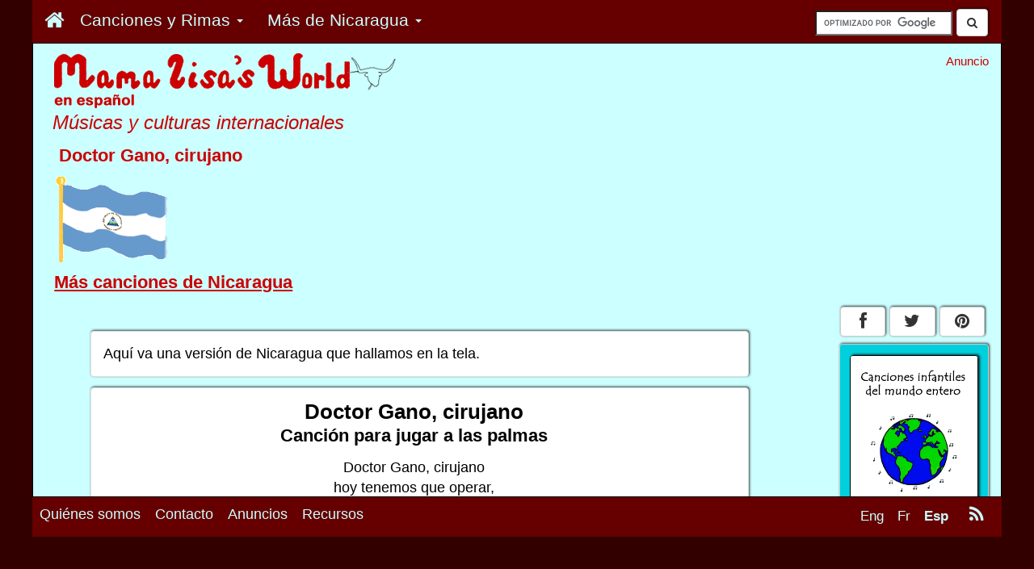

--- FILE ---
content_type: text/html; charset=UTF-8
request_url: https://www.mamalisa.com/?t=ss&p=6655
body_size: 9494
content:




<!DOCTYPE html>
<html>
  <head>
	<!-- Google Tag Manager -->
	 
	<script>(function(w,d,s,l,i){w[l]=w[l]||[];w[l].push({'gtm.start':
	new Date().getTime(),event:'gtm.js'});var f=d.getElementsByTagName(s)[0],
	j=d.createElement(s),dl=l!='dataLayer'?'&l='+l:'';j.async=true;j.src=
	'https://www.googletagmanager.com/gtm.js?id='+i+dl;f.parentNode.insertBefore(j,f);
	})(window,document,'script','dataLayer','GTM-59RX4WD');</script>

	<!-- End Google Tag Manager -->


	    <title>Doctor Gano, cirujano - Canciones infantiles nicarag&uuml;enses - Nicaragua - Mam&aacute; Lisa's World en espa&ntilde;ol: Canciones infantiles del mundo entero</title>
   
   <!-- ****** faviconit.com favicons ****** -->
	<link rel="shortcut icon" href="https://www.mamalisa.com//images/icons/favicon.ico">
	<link rel="icon" sizes="16x16 32x32 64x64" href="https://www.mamalisa.com//images/icons/favicon.ico">
	<link rel="icon" type="image/png" sizes="196x196" href="https://www.mamalisa.com//images/icons/favicon-192.png">
	<link rel="icon" type="image/png" sizes="160x160" href="https://www.mamalisa.com//images/icons/favicon-160.png">
	<link rel="icon" type="image/png" sizes="96x96" href="https://www.mamalisa.com//images/icons/favicon-96.png">
	<link rel="icon" type="image/png" sizes="64x64" href="https://www.mamalisa.com//images/icons/favicon-64.png">
	<link rel="icon" type="image/png" sizes="32x32" href="https://www.mamalisa.com//images/icons/favicon-32.png">
	<link rel="icon" type="image/png" sizes="16x16" href="https://www.mamalisa.com//images/icons/favicon-16.png">
	<link rel="apple-touch-icon" href="https://www.mamalisa.com//images/icons/favicon-57.png">
	<link rel="apple-touch-icon" sizes="114x114" href="https://www.mamalisa.com//images/icons/favicon-114.png">
	<link rel="apple-touch-icon" sizes="72x72" href="https://www.mamalisa.com//images/icons/favicon-72.png">
	<link rel="apple-touch-icon" sizes="144x144" href="https://www.mamalisa.com//images/icons/favicon-144.png">
	<link rel="apple-touch-icon" sizes="60x60" href="https://www.mamalisa.com//images/icons/favicon-60.png">
	<link rel="apple-touch-icon" sizes="120x120" href="https://www.mamalisa.com//images/icons/favicon-120.png">
	<link rel="apple-touch-icon" sizes="76x76" href="https://www.mamalisa.com//images/icons/favicon-76.png">
	<link rel="apple-touch-icon" sizes="152x152" href="https://www.mamalisa.com//images/icons/favicon-152.png">
	<link rel="apple-touch-icon" sizes="180x180" href="https://www.mamalisa.com//images/icons/favicon-180.png">
	<meta name="msapplication-TileColor" content="#FFFFFF">
	<meta name="msapplication-TileImage" content="https://www.mamalisa.com//images/icons/favicon-144.png">
	<meta name="msapplication-config" content="https://www.mamalisa.com//images/icons/browserconfig.xml">
	<!-- ****** faviconit.com favicons ****** -->
   
       <meta http-equiv="Content-Type" content="text/html; charset=iso-8859-1">
    <meta charset="iso-8859-1">
    
    <meta http-equiv="X-UA-Compatible" content="IE=edge">
    <meta name="viewport" content="width=device-width, initial-scale=1.0">
    
	  
	<!-- Identify Language of Page--->
	<meta name="marketCode" content="sp">	  
	  
	  
	  
	  
    <!-- Bootstrap -->
    
<meta property="og:title" content="Doctor Gano, cirujano - Nicaragua"/>
<meta property="og:url" content="https://www.mamalisa.com:443/?t=ss&p=6655"/>
<meta property="og:site_name" content="Mam&aacute; Lisa's World en espa&ntilde;ol. Cultura infantil e internacional."/>
<meta property="og:description" content="Doctor Gano, cirujano - Canciones infantiles nicarag&uuml;enses - Nicaragua - Mam&aacute; Lisa's World en espa&ntilde;ol: Canciones infantiles del mundo entero"/>
<meta property="og:type" content="article"/>
<meta property="fb:admins" content="1352942244,717006044"/>
<meta property="fb:app_id" content="210462655636964"/>
<meta property="og:image" content="https://www.mamalisa.com/images/v3/1200x630-image-for-Facebook_sp.gif"/>

<META name="KEYWORDS" content ="Canciones infantiles, Rimas, Doctor Gano, cirujano, Canci&oacute;n para jugar a las palmas, Nicaragua">
<META Name="SUBJECT" Content="Canciones infantiles">
<META  name="DESCRIPTION" content="Rimas y canciones infantiles del mundo entero presentadas en ambos idiomas original y espa&ntilde;ol. Muchos incluyen clips musicales y partitura.">
<link rel="alternate" type="application/rss+xml" title="RSS 2.0" href="https://www.mamalisa.com/blog/?feed=rss2" />
<link rel="alternate" type="text/xml" title="RSS .92" href="https://www.mamalisa.com/blog/?feed=rss" />
<link rel="alternate" type="application/atom+xml" title="Atom 0.3" href="https://www.mamalisa.com/blog/?feed=atom" />  
	 
	 <link href="https://www.mamalisa.com/mlsitesV3/templates/bootstrap7/css/bootstrap.min.css" rel="stylesheet" type="text/css" />
<link href="https://www.mamalisa.com/mlsitesV3/templates/bootstrap7/css/mlMain.css" rel="stylesheet" type="text/css" />
<link href="https://www.mamalisa.com/mlsitesV3/templates/bootstrap7/css/mlArticles.css" rel="stylesheet" type="text/css" />
<link href="https://www.mamalisa.com/mlsitesV3/templates/bootstrap7/css/font-awesome.css" rel="stylesheet" type="text/css" />
<link href="https://www.mamalisa.com/mlsitesV3/templates/bootstrap7/css/jcarousel.responsive.css" rel="stylesheet" type="text/css" />
     
   <script type="text/javascript" src="https://www.mamalisa.com/mlsitesV3/scripts/swfobject/swfobject.js" language="JavaScript"></script>
   




	  

<script async src="https://cdn.fuseplatform.net/publift/tags/2/3553/fuse.js"></script>				
	  

<script>
  (function(i,s,o,g,r,a,m){i['GoogleAnalyticsObject']=r;i[r]=i[r]||function(){
  (i[r].q=i[r].q||[]).push(arguments)},i[r].l=1*new Date();a=s.createElement(o),
  m=s.getElementsByTagName(o)[0];a.async=1;a.src=g;m.parentNode.insertBefore(a,m)
  })(window,document,'script','//www.google-analytics.com/analytics.js','ga');

  ga('create', 'UA-952494-12', 'auto');
  ga('require', 'displayfeatures');
  ga('send', 'pageview');

</script>



		
<!-- Facebook Pixel Code -->
<script>
!function(f,b,e,v,n,t,s){if(f.fbq)return;n=f.fbq=function(){n.callMethod?
n.callMethod.apply(n,arguments):n.queue.push(arguments)};if(!f._fbq)f._fbq=n;
n.push=n;n.loaded=!0;n.version='2.0';n.queue=[];t=b.createElement(e);t.async=!0;
t.src=v;s=b.getElementsByTagName(e)[0];s.parentNode.insertBefore(t,s)}(window,
document,'script','https://connect.facebook.net/en_US/fbevents.js');
fbq('init', '1806634792924282');
fbq('track', 'PageView');
fbq('track', 'ViewContent', { 
    content_type: 'spanish',
    content_name: 'default',
});
</script>
<noscript><img height="1" width="1" style="display:none"
src="https://www.facebook.com/tr?id=1806634792924282&ev=PageView&noscript=1"
/></noscript>
<!-- DO NOT MODIFY -->
<!-- End Facebook Pixel Code -->




 





<script type="text/javascript" src="https://www.mamalisa.com/mlsitesV3/templates/bootstrap3/js/jquery.js" language="JavaScript" ></script>

        
<script type="text/javascript" src="https://www.mamalisa.com/mlsitesV3/templates/bootstrap3/js/bootstrap.min.js" language="JavaScript" ></script>

<script type="text/javascript" src="https://www.mamalisa.com/mlsitesV3/templates/bootstrap3/js/classie.js" language="JavaScript" ></script>

<script type="text/javascript" src="https://www.mamalisa.com/mlsitesV3/scripts/jcarousel/jquery.jcarousel.min.js" language="JavaScript"></script><script type="text/javascript" src="https://www.mamalisa.com/mlsitesV3/scripts/jcarousel/jcarousel.responsive.js" language="JavaScript"></script>

<script type="text/javascript" src="https://www.mamalisa.com/mlsitesV3/scripts/jcanvas/jcanvas.min.js" language="JavaScript" ></script>




<script type="text/javascript">
	  var onloadCallbackRecaptcha = function() {
		//alert("grecaptcha is ready!");
		grecaptcha.render("reCaptcha", {
			"sitekey" : "6LfrY-YdAAAAAHPNCwCYxcZVasBnSB-hUUR4LEqy"
		});
	  };
</script>
    
  </head>
  <body>
	<!-- Google Tag Manager (noscript) -->
	<!--
	  
	  <noscript><iframe src="https://www.googletagmanager.com/ns.html?id=GTM-59RX4WD"
	height="0" width="0" style="display:none;visibility:hidden"></iframe></noscript>
	-->
	  
	  <!-- End Google Tag Manager (noscript) -->  
	
  
<!--Code for Subscribe with Google -->	

<!--
<script async type="application/javascript"
        src="https://news.google.com/swg/js/v1/swg-basic.js"></script>
<script>
  (self.SWG_BASIC = self.SWG_BASIC || []).push( basicSubscriptions => {
    basicSubscriptions.init({
      type: "NewsArticle",
      isAccessibleForFree: true,
      isPartOfType: ["Product"],
      isPartOfProductId: "CAow2Lr3Cg:openaccess",
      autoPromptType: "contribution_large",
      clientOptions: { theme: "light", lang: "en" },
    });
  });
</script>
-->
<!--End Code for Subscribe with Google -->	
<script>
  window.fbAsyncInit = function() {
    FB.init({
      appId      : '210462655636964',
      xfbml      : true,
      version    : 'v2.4'
    });
  };

  (function(d, s, id){
     var js, fjs = d.getElementsByTagName(s)[0];
     if (d.getElementById(id)) {return;}
     js = d.createElement(s); js.id = id;
     js.src = "//connect.facebook.net/es_LA/sdk.js";
     fjs.parentNode.insertBefore(js, fjs);
   }(document, 'script', 'facebook-jssdk'));
</script>



<div id="fb-root"></div>
<script>(function(d, s, id) {
  var js, fjs = d.getElementsByTagName(s)[0];
  if (d.getElementById(id)) return;
  js = d.createElement(s); js.id = id;
  js.src = "//connect.facebook.net/es_LA/sdk.js#xfbml=1&version=v2.4&appId=210462655636964";
  fjs.parentNode.insertBefore(js, fjs);
}(document, 'script', 'facebook-jssdk'));</script>
<script type="text/javascript" src="//assets.pinterest.com/js/pinit.js"></script>
	
	<script>!function(d,s,id){var js,fjs=d.getElementsByTagName(s)[0],p=/^http:/.test(d.location)?'http':'https';if(!d.getElementById(id)){js=d.createElement(s);js.id=id;js.src=p+'://platform.twitter.com/widgets.js';fjs.parentNode.insertBefore(js,fjs);}}(document, 'script', 'twitter-wjs');</script>
	
	
<div class="container container-full " >

    <div class = "row" >
    	<div  class="navbar navbar-inverse navbar-fixed-top navbar-custom " role="navigation" id="topNavBar">  
            
            <div class="navbar-header pull-right hidden-xs visible-xs visible-md visible-lg" style="padding-right:.5em;">
                                <div style="padding-right:.5em;padding-top:.75em;">
	<form action="https://www.mamalisa.com/search_sp.html" id="cse-search-box">
	  <div>
		<input type="hidden" name="cx" value="partner-pub-0067450897101405:9560336048" />
		<input type="hidden" name="cof" value="FORID:10" />
		<input type="hidden" name="ie" value="UTF-8" />
		<input type="text" name="q" size="15" style="margin-top:-25em;"/>
		<button class="btn btn-default" style="margin-top:-.25em;"><span><i class="fa fa-search"></i></span></button>
	  </div>
	</form>
	
	<script type="text/javascript" src="https://www.google.es/coop/cse/brand?form=cse-search-box&amp;lang=es"></script>
	
	
	
	</div>				
				            </div>
            
           
            
            		   		
                			<div class="navbar-header" >
				<button type="button" class="navbar-toggle pull-left" data-toggle="collapse" data-target="#mlMenu">
                  <span class="icon-bar"></span>
                  <span class="icon-bar"></span>
                  <span class="icon-bar"></span>
				</button>
                <div class="visible-xs hidden-sm hidden-md hidden-lg">
        		<a class="navbar-brand" href="#"><a class="navbar-brand" href="https://www.mamalisa.com/?t=hubsh"><img src="https://www.mamalisa.com/images/v3/mainTitleBlueTransparent_240x28.png" class="img-responsive" alt = "M&uacute;sicas y culturas internacionales" title = "M&uacute;sicas y culturas internacionales"></a></a>
                </div>
			</div>	
                 

        
        <div class="collapse navbar-collapse" id="mlMenu">
       
        
        <ul class="nav navbar-nav mlMenuSmall" >
        
         <li class="mlMenuSmall"><a href ="https://www.mamalisa.com/?t=hubsh "  class="mlMenuSmall" ><span class="mlMenuSmall">
		<div id="homeButton" >
		<span class="hidden-xs visible-sm visible-md visible-lg"><i class="fa fa-home" style="font-size:1.25em" ></i></span>
		<span class="visible-xs hidden-sm hidden-md hidden-lg">Inicio</span>
		</div>
		</span></a></li>         <li class="dropdown">
                <a href="#" class="dropdown-toggle" data-toggle="dropdown"> 
                                <span class="mlMenuSmall">
                
				Canciones y Rimas                 <span class="caret"></span></a>
                </span>
                
                
                <ul class="dropdown-menu" role="menu">
        		<li class="mlMenuSmall"><a href ="https://www.mamalisa.com/?t=sh "  class="mlMenuSmall" ><span class="mlMenuSmall">Elegir  por continente</span></a></li><li class="mlMenuSmall"><a href ="https://www.mamalisa.com/?t=s_atoz "  class="mlMenuSmall" ><span class="mlMenuSmall">Elegir  por pa&iacute;s</span></a></li><li class="mlMenuSmall"><a href ="https://www.mamalisa.com/?t=sl "  class="mlMenuSmall" ><span class="mlMenuSmall">Elegir  por idioma</span></a></li><li class="mlMenuSmall"><a href ="https://www.mamalisa.com/?t=s_typeHub "  class="mlMenuSmall" ><span class="mlMenuSmall">Elegir  por tipo de canci&oacute;n</span></a></li><li class="mlMenuSmall"><a href ="https://www.mamalisa.com/?t=hsh "  class="mlMenuSmall" ><span class="mlMenuSmall">Rimas inglesas<br>&nbsp;&nbsp;con traducciones espa&ntilde;olas</span></a></li><li class="mlMenuSmall"><a href ="https://www.mamalisa.com/?song_type=Canciones+de+fiestas&t=s_typeHub "  class="mlMenuSmall" ><span class="mlMenuSmall">Canciones de fiestas</span></a></li><li class="mlMenuSmall"><a href ="https://www.mamalisa.com/?song_type=Canci%26oacute%3Bn+de+cuna&t=s_type&id=408 "  class="mlMenuSmall" ><span class="mlMenuSmall">Canciones de cuna del mundo entero</span></a></li><li class="mlMenuSmall"><a href ="https://www.mamalisa.com/?t=s_familyHub "  class="mlMenuSmall" ><span class="mlMenuSmall">Variantes de canciones</span></a></li>				</ul>
			</li>
        
        
                
        
        
        
       
        		<li class="dropdown visible-xs hidden-sm hidden-md hidden-lg  ">
            <a href="#" class="dropdown-toggle" data-toggle="dropdown"> 
			<span class="mlMenuSmall">
			Ver en            <span class="caret"></span></a>
            </span>
            
            <ul class="dropdown-menu" role="menu">
		<li><a href="https://www.mamalisa.com/?t=es&p=6655&c=49"><span class="mlMenuSmall">Ingl&eacute;s</span></a></li><li><a href="https://www.mamalisa.com/?t=fs&p=6655&c=49"><span class="mlMenuSmall">Franc&eacute;s</span></a></li><li><a href="#"><span class="mlMenuSmall mlActive">Espa&ntilde;ol</span></a></li>			</ul>
			</li>
                            <li class="dropdown">
                <a href="#" class="dropdown-toggle" data-toggle="dropdown"> 
                                <span class="mlMenuSmall">
				M&aacute;s<span class="moreFromTextToHide"> de Nicaragua</span>                <span class="caret"></span></a>
                </span>
                
                <ul class="dropdown-menu" role="menu">
            <li class="mlMenuSmall"><a href ="?t=sc&c=49 "  class="mlMenuSmall" ><span class="mlMenuSmall">M&aacute;s canciones de Nicaragua</span></a></li><li class="mlMenuSmall"><a href ="?t=sl&lang=Spanish "  class="mlMenuSmall" ><span class="mlMenuSmall">M&aacute;s canciones en espa&ntilde;ol</span></a></li><li class="mlMenuSmall"><a href ="https://www.mamalisa.com/blog/?cat=732 "  class="mlMenuSmall" ><span class="mlMenuSmall">Art&iacute;culos del blog en ingl&eacute;s: Nicaragua</span></a></li><li class="mlMenuSmall"><a href ="?t=s_cont&c=4 "  class="mlMenuSmall" ><span class="mlMenuSmall">Pa&iacute;s y culturas de <br> Am&eacute;rica Central y Suram&eacute;rica</span></a></li><li class="mlMenuSmall"><a href ="https://www.mamalisa.com/?song_type=Canci%26oacute%3Bn+para+jugar+a+las+palmas&t=s_type&id=508 "  class="mlMenuSmall" ><span class="mlMenuSmall">M&aacute;s - Canciones para jugar a las palmas</span></a></li>			</ul>
			</li>
                    </ul>
        </div>
 
		    	</div>
    </div>
    
        <div class="visible-xs hidden-sm hidden-md hidden-lg">
	         			 <div style="text-align:center;padding:0px;margin:0px;padding-top:.25em;font-size:.85em;">
         Anuncio         </div>
         <div style="padding-top:.25em;margin-left:10px;">
                 <div class="adHolderBottomSmall  m2AdAdjust" >
            
                               
      	</div>
		</div>
                    
         <div class="pageIdentifierSmall">
                     </div> 
         
        
                  
    </div>
   
 	<div class=" hidden-xs visible-sm visible-md visible-lg">
	 <div class = "row" >
            <div class="col-sm-6 col-md-7 col-lg-8">
                <div class="logoImageLarge">
                <a href = "https://www.mamalisa.com/?t=hubsh">
                	<img src="https://www.mamalisa.com/images/mark3/mainTitleBlueBGSpanish.gif" class="img-responsive" alt="Mam&aacute; Lisa's World en espa&ntilde;ol" title="Mam&aacute; Lisa's World en espa&ntilde;ol">
                </a>
                </div>
            <h2 class="siteMotto"> M&uacute;sicas y culturas internacionales</h2>            
            <div class="pageIdentifierLarge">
            <h1 class="pageIdentifierLargeSongNameText" style="padding-left:.25em;font-size:1.25em;">Doctor Gano, cirujano</h1><div class="pageIdentifierFlag"><img src = "https://www.mamalisa.com/images/flags/nicaflag.gif"></div><h2 class="pageIdentifierLargeSongsFromText" style="font-size:1.25em;padding-top:.5em;"><a href="?t=sc&c=49">M&aacute;s canciones de Nicaragua</a></h2>               
                                
            </div>
           </div>
           <div class="col-sm-6 col-md-5 col-lg-4">
           	
           		 <div style="text-align:right;padding:0px;margin:0px;padding-top:1em;font-size:.85em;">
         Anuncio         </div>
            
         <div style="width:336px;text-align:right;padding:0px;;padding-top:0em;float:right">
						</div>	
         
          </div>
     </div> 
     
     
     
	</div>
    
    <!-- <div id="jqueryTest"><p>Jquery Text</p></div>  -->
	
	
    <div class = "row" >
    	<div class="col-xs-12 col-sm-9 col-md-9 col-lg-10">
        
        	            <div id="main">
			            
                        
                        
            


  



<h2 class="visible-xs hidden-sm hidden-md hidden-lg hubHeader"  style="text-align:centered;">Doctor Gano, cirujano</h2><div class="visible-xs hidden-sm hidden-md hidden-lg">
		<div class="col nohovor" style="padding-top: .5em;">
		
		<a href = "?t=sc&c=49">
		<div class="btn-group-2" ><button type="button" class="btn btn-default btn-block blogCardButton" style="text-align:left;"><div><h2 class="smallInternalButton" >Nicaragua</h2></div>
		</button>
 		</div>
		</a>
		
		</div>
		</div> 

<div class="songContent">

	


	<div class="panel panel-default">
 	<div class="panel-body ">
      	<p>Aqu&iacute; va una versi&oacute;n de Nicaragua que hallamos en la tela.</p>	</div>
	</div>


<!--Song Block-->
      <div class="row hidden-sm hidden-md hidden-lg" >
   <div style="padding:0;margin:0;margin-left:.75em;margin-right:1em;">
    <!-- Method 1  for smaller screens-->
       	<div class="panel panel-default">
 	<div class="panel-body ">
      	<p><div class="col-sm-6 text-center "> <!--Original Language --><h1 class="songTitle" id="song_name_original_language_sm">Doctor Gano, cirujano</h1><h2 class="songType" id="song_type_original_language_sm">Canci&oacute;n para jugar a las palmas</h2><p class = "lyrics" id="lyrics_original_language_sm">Doctor Gano, cirujano <br />hoy tenemos que operar, <br />en la sala de emergencias<br /> a una chica de su edad. <br />Ella tiene 21 a&ntilde;os <br />y se llama Soledad. <br />Ella usa minifalda <br />y usted usa pantal&oacute;n. <br />Doctor Gano cirujano, <br />no se vaya a enamorar, <br />esa chica tiene novio <br />y lo puede ahorcar, <br />pero recuerde <br />que es un viejo cirujano <br />con tijeras en la mano <br />y cuchillos en los pies. <br />Pies...pies. Muah, muah.</p></div><!--End Original Language --></p>	</div>
	</div>
    </div>
   </div> <!--End for smaller screens-->
  
    <!-- Method 2 for larger screens-->
    <div class = "hidden-xs visible-sm visible-md visible-lg">
  
    	<div class="panel panel-default">
 	<div class="panel-body ">
      	<p>

    <div class="row"> <!-- Titles --><div class="col-sm-12" ><h1 class="songTitle" id="song_name_original_language_lg">Doctor Gano, cirujano
    </h1>
    </div>
	</div><!-- end Titles --><div class="row"><div class="col-sm-12 text-center " ><h2 class="songType" id="song_type_original_language_lg">Canci&oacute;n para jugar a las palmas</h2>
	</div></div><div class="row"> <!-- Lyrics --><div class="col-sm-12 text-center " ><p class="lyrics" id="lyrics_original_language_lg">Doctor Gano, cirujano <br />hoy tenemos que operar, <br />en la sala de emergencias<br /> a una chica de su edad. <br />Ella tiene 21 a&ntilde;os <br />y se llama Soledad. <br />Ella usa minifalda <br />y usted usa pantal&oacute;n. <br />Doctor Gano cirujano, <br />no se vaya a enamorar, <br />esa chica tiene novio <br />y lo puede ahorcar, <br />pero recuerde <br />que es un viejo cirujano <br />con tijeras en la mano <br />y cuchillos en los pies. <br />Pies...pies. Muah, muah.</p></div></div><!-- End Lyrics --></p>	</div>
	</div>
</div><!-- end for larger screens-->




<div class="visible-xs visible-sm hidden-md hidden-lg searchHolderMobile searchHolderMobile_songPage">
	<form action="https://www.mamalisa.com/search_sp.html" id="cse-search-box">
	  <div>
		<input type="hidden" name="cx" value="partner-pub-0067450897101405:9560336048" />
		<input type="hidden" name="cof" value="FORID:10" />
		<input type="hidden" name="ie" value="UTF-8" />
		<input type="text" name="q" size="15" style="margin-top:-25em;"/>
		<button class="btn btn-default" style="margin-top:-.25em;"><span><i class="fa fa-search"></i></span></button>
	  </div>
	</form>
	
	<script type="text/javascript" src="https://www.google.es/coop/cse/brand?form=cse-search-box&amp;lang=es"></script>
	
	
	
	</div>



<div class = "row" ><div class="contributeButton visible-xs visible-sm visible-md visible-lg " style="padding-left:1em;";><div class="homeCardButtonHolderCentered  nohovor">
		<a href = "?t=s_family&c=301">
		<div class="btn-group-2" ><button type="button" class="btn btn-default btn-block blogCardButton" style="text-align:left;min-height:8em;"><div style="position:relative;float:left;font-size:1.25em;padding-left:0;padding-top:0;margin-bottom:.35em;vertical-align:top;"><img style="float: left; margin-top:.4em;margin-left:0em; margin-right:.75em;border: 1px solid #000000;" src="https://www.mamalisa.com/images/non_ml_images/surgeon2.jpg" width="100" /></div><div><h2 class="homePageButtonTitle"><strong>Otras versiones y canciones relativas</strong></h2><p style="font-size:1.25em;">Vengan a ver nuestras variantes de <i>Doctor Ganon, cirujano</i></p></div>
		</button>
 		</div>
		</a>
		
		</div>
		</div></div>

<div class="likeButtons_floatingSong"><div>
<div class="fb-like" data-href="https://www.mamalisa.com:443/?t=ss&p=6655" data-width="450" data-layout="button_count" data-action="like" data-show-faces="false" data-share="true"></div>
</div><div style="margin-top:0em;"><div style=" float:left;
							margin-top:-.05em;
    						margin-right:.2em;
   							"><a href="
https://pinterest.com/pin/create/button/
?url=https%3A%2F%2Fwww.mamalisa.com%3A443%2F%3Ft%3Dss%26p%3D6655&media=https://www.mamalisa.com/images/v3/1200x630-image-for-Facebook_sp.gif&description=Doctor Gano, cirujano - Canciones infantiles nicaragüenses - Nicaragua - Mamá Lisa's World en español: Canciones infantiles del mundo entero
" class="pin-it-button" 
count-layout="horizontal">
<img border="0" src="//assets.pinterest.com/images/PinExt.png" title="Pin It" />
</a></div><div style="margin-top:.5em;">
	<a href="https://twitter.com/share" class="twitter-share-button" data-text="Doctor Gano, cirujano - Nicaragua" data-hashtags="MamaLisa">Tweet</a>
	</div></div></div>
		<div class="visible-xs hidden-sm hidden-md hidden-lg" >
        <div style="text-align:center;padding:0px;margin:0px;padding-top:1em;font-size:.85em;">
        Anuncio        </div>
		        <div class="adHolderBottomSmall  m2AdAdjust" >
                	
                <p></p>
        </div>
				</div>
        





	<div class="panel panel-default">
 	<div class="panel-body ">
        	<h2>Notas</h2>
      	<p>Aqu&iacute; est&aacute; una versi&oacute;n m&aacute;s corta:<br /><br />Doctor Gano cirujano<br />hoy le toca operar<br />en la sala 24<br />a una chica de su edad.<br />Doctor Gano cirujano <br />no se vaya a enamorar<br />que esa chica tiene novio<br />y lo puede ahorcar.</p>	</div>
	</div>



<!-- House Book Ads - Desktop 
<div class=" hidden-xs visible-sm visible-md visible-lg">
</div>

-->

<div style="text-align:center;margin-top:1em;">
		
		<div style="text-align:center;margin-top:1em;">
		<!-- Sustack signup form -->
		<iframe src="https://mamalisasworld.substack.com/embed" width="280" height="320" style="border:1px solid #EEE; background:white;" frameborder="0" scrolling="no"></iframe>
		</div>
		
		</div>
<!--
<div class=" visible-xs hidden-sm hidden-md hidden-lg" style="text-align:center;">
</div>
-->

<div>
</div>



























</div>


<!-- End song Page -->








            
			            
          
                   
            
            
                        
                        
            <!---Bottom House large Screens-->
       		<div class="hidden-xs visible-sm visible-md visible-lg  " >
            	
            	<div style="padding-bottom:1em;">
                
            	<!-- House Book Ads - Desktop  -->

				<div class="homeCardButtonHolderCenteredx nohovor" style="margin-left:.25em;padding-top:1em;">
		<a href = "https://gumroad.com/l/ILCqy?locale=es#?utm_source=mlSite&utm_campaign=kidSongs_S_pdf_03&utm_medium=mlStandard_d_center_1 " target="_blank"  onclick="ga('send','event','d_center_1_kidSongs_S_pdf_03_click','ha_click')" >
		<div class="btn-group-2" ><button type="button" class="btn btn-default btn-block btn-houseAds blogCardButton houseAds" style="text-align:left;min-height:8em;"><div style="position:relative;float:left;font-size:1.25em;padding-left:0;padding-top:0;margin-bottom:.35em;vertical-align:top;"><img style="float: left; margin-top:.4em;margin-left:0em; margin-right:.75em;border: 1px solid #000000;" src="images/store/covers/kidSongsCoverSpanish600x780.jpg" width="100" 
		onload="ga('send', 'event', 'd_center_1_kidSongs_S_pdf_03_impression', 'ha_impression','d_center_1_kidSongs_S_pdf_03_impression',2.00, {'nonInteraction': 1});"
		/></div><div><h2 class="homePageButtonTitle"><strong>&#xA1;Un nuevo libro Mam&#xE1; Lisa!</strong></h2><p style="font-size:1.25em;font-style:italic;padding-bottom:.5em;">Canciones infantiles del mundo entero</p><p style="font-size:1.25em;">100 muy preciadas canciones y rimas del mundo entero. Cada una incluye la letra completa en su idioma original y una traducci&#xF3;n espa&#xF1;ola. La mayor&#xED;a tambi&#xE9;n incluye una partitura.<br><span style='text-decoration:underline;font-weight:bold;'>Pedir aqu&#xED;</span>!</p></div>
		</button>
 		</div>
		</a>
		
		</div>
		
			
                
                </div>
            </div>
            <!--End Bottom House Ad -->
            
            <div class="visible-xs hidden-sm hidden-md hidden-lg " ><div class=" visible-xs hidden-sm hidden-md hidden-lg"></div></div>            
            
            
            
            
            <!-- Contribute Button Large Screens-->
                                <div class="contributeButton   hidden-xs visible-sm visible-md visible-lg ">
                    <div class="homeCardButtonHolderCentered  nohovor">
		<a href = "https://www.mamalisa.com/?t=s_contact">
		<div class="btn-group-2" ><button type="button" class="btn btn-default btn-block blogCardButton" style="text-align:left;min-height:8em;"><div style="position:relative;float:left;font-size:1.25em;padding-left:0;padding-top:0;margin-bottom:.35em;vertical-align:top;"><img style="float: left; margin-top:.4em;margin-left:0em; margin-right:.75em;border: 1px solid #000000;" src="https://www.mamalisa.com/images/v3/button_contribute.gif" width="100" /></div><div><h2 class="homePageButtonTitle"><strong>&iexcl;Necesitamos letras y grabaciones!</strong></h2><p style="font-size:1.25em;"><p class='contributeButtonText'>Por favor m&aacute;ndanos una rima o una canci&oacute;n tradicional de tu pa&iacute;s.</p></p></div>
		</button>
 		</div>
		</a>
		
		</div>
		                    </div>
                        <!-- End Contribute Button --> 
            
            
            
            
            
   			<!---Bottom Ad large Screens-->
       		<div class="hidden-xs visible-sm visible-md visible-lg  " >
            	
            
            	        <div style="text-align:center;padding:0px;margin:0px;padding-top:1em;font-size:.85em;">
		Anuncio        </div>
            
        <div style = "width:336px;text-align:center;padding:1em;padding-top:0px;margin: 0 auto">
                	
       	      	 <p></p>
        </div>
                    </div>
            <!--End Bottom Ad -->
            
            
            
            
          
            
            
            
            
                            <!--internal links menu - small sreens -->
                <div class="visible-xs hidden-sm hidden-md hidden-lg " >
                <div id="internalLinkBottomCards" >
		<div class="col nohovor" style="padding-top: .5em;">
		
		<a href = "https://www.mamalisa.com/?t=s_type&song_type=Canciones+de+Navidad">
		<div class="btn-group-2" ><button type="button" class="btn btn-default btn-block blogCardButton" style="text-align:left;min-height:7em;"><div style="position:relative;float:left;font-size:1.25em;padding-left:0;padding-top:.25em;"><img style="float: left; margin-top:.4em;margin-left:0em; margin-right:.75em;border: 1px solid #000000;" src="https://www.mamalisa.com/images/v3/xmasSongButton.gif" width="100" /></div><div><h2 style="font-size:1.5em;padding-left:.75em;padding-top:.5em;"><strong>Canciones de Navidad</strong></h2></div>
		</button>
 		</div>
		</a>
		
		</div>
		
		<div class="col nohovor" style="padding-top: .5em;">
		
		<a href = "?t=sc&c=49">
		<div class="btn-group-2" ><button type="button" class="btn btn-default btn-block blogCardButton" style="text-align:left;min-height:7em;"><div style="position:relative;float:left;font-size:1.25em;padding-left:0;padding-top:.25em;"><img style="float: left; margin-top:.4em;margin-left:0em; margin-right:.75em;border: 1px solid #000000;" src="https://www.mamalisa.com/sp-images/paises/spnicaragua.gif" width="100" /></div><div><h2 style="font-size:1.5em;padding-left:.75em;padding-top:.5em;"><strong>M&aacute;s canciones de Nicaragua</strong></h2></div>
		</button>
 		</div>
		</a>
		
		</div>
		
		<div class="col nohovor" style="padding-top: .5em;">
		
		<a href = "https://www.mamalisa.com/?song_type=Canci%26oacute%3Bn+para+jugar+a+las+palmas&t=s_type&id=508">
		<div class="btn-group-2" ><button type="button" class="btn btn-default btn-block blogCardButton" style="text-align:left;min-height:7em;"><div style="position:relative;float:left;font-size:1.25em;padding-left:0;padding-top:.25em;"><img style="float: left; margin-top:.4em;margin-left:0em; margin-right:.75em;border: 1px solid #000000;" src="images/song_types/hand_clapping_song.gif" width="100" /></div><div><h2 style="font-size:1.5em;padding-left:.75em;padding-top:.5em;"><strong>M&aacute;s - Canciones para jugar a las palmas</strong></h2></div>
		</button>
 		</div>
		</a>
		
		</div>
		
		<div class="col nohovor" style="padding-top: .5em;">
		
		<a href = "?t=sl&lang=Spanish">
		<div class="btn-group-2" ><button type="button" class="btn btn-default btn-block blogCardButton" style="text-align:left;min-height:7em;"><div style="position:relative;float:left;font-size:1.25em;padding-left:0;padding-top:.25em;"><img style="float: left; margin-top:.4em;margin-left:0em; margin-right:.75em;border: 1px solid #000000;" src="images/hi/hi_spanish.gif" width="100" /></div><div><h2 style="font-size:1.5em;padding-left:.75em;padding-top:.5em;"><strong>M&aacute;s canciones en espa&ntilde;ol</strong></h2></div>
		</button>
 		</div>
		</a>
		
		</div>
		
		<div class="col nohovor" style="padding-top: .5em;">
		
		<a href = "?t=s_cont&c=4">
		<div class="btn-group-2" ><button type="button" class="btn btn-default btn-block blogCardButton" style="text-align:left;min-height:7em;"><div style="position:relative;float:left;font-size:1.25em;padding-left:0;padding-top:.25em;"><img style="float: left; margin-top:.4em;margin-left:0em; margin-right:.75em;border: 1px solid #000000;" src="/images/continents/largeMaps/southamLarge.gif" width="100" /></div><div><h2 style="font-size:1.5em;padding-left:.75em;padding-top:.5em;"><strong>Pa&iacute;s y culturas de <br> Am&eacute;rica Central y Suram&eacute;rica</strong></h2></div>
		</button>
 		</div>
		</a>
		
		</div>
		
		<div class="col nohovor" style="padding-top: .5em;">
		
		<a href = "https://www.mamalisa.com/blog/?cat=732">
		<div class="btn-group-2" ><button type="button" class="btn btn-default btn-block blogCardButton" style="text-align:left;min-height:7em;"><div style="position:relative;float:left;font-size:1.25em;padding-left:0;padding-top:.25em;"><img style="float: left; margin-top:.4em;margin-left:0em; margin-right:.75em;border: 1px solid #000000;" src="https://www.mamalisa.com/images/flags/nicaflag.gif" width="100" /></div><div><h2 style="font-size:1.5em;padding-left:.75em;padding-top:.5em;"><strong>Art&iacute;culos del blog en ingl&eacute;s: Nicaragua</strong></h2></div>
		</button>
 		</div>
		</a>
		
		</div>
		
		<div class="col nohovor" style="padding-top: .5em;">
		
		<a href = "https://www.mamalisa.com/?t=sh">
		<div class="btn-group-2" ><button type="button" class="btn btn-default btn-block blogCardButton" style="text-align:left;min-height:7em;"><div style="position:relative;float:left;font-size:1.25em;padding-left:0;padding-top:.25em;"><img style="float: left; margin-top:.4em;margin-left:0em; margin-right:.75em;border: 1px solid #000000;" src="https://www.mamalisa.com/images/v3/continents.gif" width="100" /></div><div><h2 style="font-size:1.5em;padding-left:.75em;padding-top:.5em;"><strong>Canciones por continente</strong></h2></div>
		</button>
 		</div>
		</a>
		
		</div>
		
		<div class="col nohovor" style="padding-top: .5em;">
		
		<a href = "https://www.mamalisa.com/?t=s_familyHub">
		<div class="btn-group-2" ><button type="button" class="btn btn-default btn-block blogCardButton" style="text-align:left;min-height:7em;"><div style="position:relative;float:left;font-size:1.25em;padding-left:0;padding-top:.25em;"><img style="float: left; margin-top:.4em;margin-left:0em; margin-right:.75em;border: 1px solid #000000;" src="https://www.mamalisa.com/images/ml_images/song_family_lg.gif" width="100" /></div><div><h2 style="font-size:1.5em;padding-left:.75em;padding-top:.5em;"><strong>Canciones del mundo con varias versiones</strong></h2></div>
		</button>
 		</div>
		</a>
		
		</div>
		</div>                </div>
                        
            
         
            <div class="visible-xs hidden-sm hidden-md hidden-lg " > 
            
                  
            </div>
            
            <!-- Contribute Button Small Screens-->
                                <div class="contributeButton   visible-xs hidden-sm hidden-md hidden-lg ">
                    <div class="homeCardButtonHolderCentered  nohovor">
		<a href = "https://www.mamalisa.com/?t=s_contact">
		<div class="btn-group-2" ><button type="button" class="btn btn-default btn-block blogCardButton" style="text-align:left;min-height:8em;"><div style="position:relative;float:left;font-size:1.25em;padding-left:0;padding-top:0;margin-bottom:.35em;vertical-align:top;"><img style="float: left; margin-top:.4em;margin-left:0em; margin-right:.75em;border: 1px solid #000000;" src="https://www.mamalisa.com/images/v3/button_contribute.gif" width="100" /></div><div><h2 class="homePageButtonTitle"><strong>&iexcl;Necesitamos letras y grabaciones!</strong></h2></div>
		</button>
 		</div>
		</a>
		
		</div>
		                    </div>
                        <!-- End Contribute Button --> 
            
            
            
            <!--Book ad cover links don't work right from blog, so don't put those ads there-->
   			    			<!---Bottom Ad Small Screens-->
        	 <div class="visible-xs hidden-sm hidden-md hidden-lg " > 
             
                                                  
                 
            </div>
            
            <div class="visible-xs hidden-sm hidden-md hidden-lg " > 
             
                             </div>
            
            
            
   			<!--End Bottom Ad -->
                        
                        
            
            
           
		   
		               <div class="hidden-xs visible-sm visible-md visible-lg" style="margin-left:-.75em;">
                                    </div>
             
            
            
            <div class="visible-xs hidden-sm hidden-md hidden-lg" style="margin-left:-.75em;">
            
                                     </div>
                       
                        
                        
            
                         
          
                        
            
                        
                         
            </div>
            
            
            
        </div>
        
        <!-- Sidebar                                      -->
        
        <div class=" hidden-xs visible-sm visible-md visible-lg" >
        <div class="col-xs-0 col-sm-3 col-md-3 col-lg-2">
        	 
             <div class="hidden-xs visible-sm visible-md visible-lg socialSidebarHolder" >
           		
	<a target="_blank" href="https://www.facebook.com/MamaLisasWorld/">
	<div class="btn-group socialSidebarButtonGroup" >
	
	<button type="button" class="btn btn-default "  >
	<span><i class="fa fa-facebook socialButton"></i></span>
	</button>
	
	</div>
	</a>
	
	                
	<a target="_blank" href="https://twitter.com/MamaLisasWorld">
	<div class="btn-group socialSidebarButtonGroup" >
	
	<button type="button" class="btn btn-default "  >
	<span><i class="fa fa-twitter socialButton"></i></span>
	</button>
	
	</div>
	</a>
	
	                
	<a target="_blank" href="https://www.pinterest.com/kidssongs/">
	<div class="btn-group socialSidebarButtonGroup" >
	
	<button type="button" class="btn btn-default "  >
	<span><i class="fa fa-pinterest socialButton"></i></span>
	</button>
	
	</div>
	</a>
	
	            </div>
            
            
            
            
            
           				<!---Beagle Test-- upper sidebar-->
                	
					<div class="nohovor" style="margin-left:0;padding-top:1em;">
		<a href = "https://gumroad.com/l/ILCqy?locale=es#?utm_source=mlSite&utm_campaign=kidSongs_S_pdf_03&utm_medium=mlStandard_d_sidebar_1 " target="_blank"  onclick="ga('send','event','d_sidebar_1_kidSongs_S_pdf_03_click','ha_click')" >
		<div class="btn-group-2" ><button type="button" class="btn btn-default btn-block btn-houseAds blogCardButton  houseAds " style="text-align:left;min-height:8em;"><div><img class="img-responsive center-block mlImages" style="border: 1px solid #000000;" src="/images/store/covers/kidSongsCoverSpanish600x780.jpg" width="220" 
		onload="ga('send', 'event', 'd_sidebar_1_kidSongs_S_pdf_03_impression', 'ha_impression','d_sidebar_1_kidSongs_S_pdf_03_impression',2.00, {'nonInteraction': 1});"
		/></div><div><h2 class="homePageButtonTitleSidebarAd"><strong>&#xA1;Un nuevo libro Mam&#xE1; Lisa!</strong></h2><p style="font-size:1.25em;font-style:italic;padding-bottom:.5em;">Canciones infantiles del mundo entero</p><p style="font-size:1.25em;">100 muy preciadas canciones y rimas del mundo entero. Cada una incluye la letra completa en su idioma original y una traducci&#xF3;n espa&#xF1;ola. La mayor&#xED;a tambi&#xE9;n incluye una partitura.<br><span style='text-decoration:underline;font-weight:bold;'>Pedir aqu&#xED;</span>!</p></div>
		</button>
 		</div>
		</a>
		
		</div>
		            
           <div class="buttonBarSectionLarge" style="margin-top:1em;margin-bottom:.5em;";>
			<div class="col nohovor" style="padding-top: .5em;">
			
			<a href = "https://www.mamalisa.com/?t=s_type&song_type=Canciones+de+Navidad"  onclick="ga('send','event','xmasSongs_spanish_click','nav_click')"    >
			<div class="btn-group-2" ><button type="button" class="btn btn-default btn-block blogCardButton" style="text-align:left;width:98%;min-height:6em;"><h2 style="font-size:1.5em;padding-left:.75em;"><strong>Canciones de Navidad</strong></h2>
			   <p style="font-size:1.25em;padding:0px;margin:.75em;margin-top:.25em;text-align:left;overflow:hidden;">
			   
			   <img style="float: left; margin-top:.4em;margin-left:0em; margin-right:.75em;border: 1px solid #000000;" src="https://www.mamalisa.com/images/v3/xmasSongButton.gif" width="100" 
		onload="ga('send', 'event', 'xmasSongs_spanish_impression', 'nav_impression','xmasSongs_spanish_impression',2.00, {'nonInteraction': 1});"
		 />
			   <br style="clear: both;" /></p>
			</button>
			</div>
			</a>
			
			</div>
			
			<div class="col nohovor" style="padding-top: .5em;">
			
			<a href = "?t=sc&c=49"    >
			<div class="btn-group-2" ><button type="button" class="btn btn-default btn-block blogCardButton" style="text-align:left;width:98%;min-height:6em;"><h2 style="font-size:1.5em;padding-left:.75em;"><strong>M&aacute;s canciones de Nicaragua</strong></h2>
			   <p style="font-size:1.25em;padding:0px;margin:.75em;margin-top:.25em;text-align:left;overflow:hidden;">
			   
			   <img style="float: left; margin-top:.4em;margin-left:0em; margin-right:.75em;border: 1px solid #000000;" src="https://www.mamalisa.com/sp-images/paises/spnicaragua.gif" width="100"  />
			   <br style="clear: both;" /></p>
			</button>
			</div>
			</a>
			
			</div>
			
			<div class="col nohovor" style="padding-top: .5em;">
			
			<a href = "https://www.mamalisa.com/?song_type=Canci%26oacute%3Bn+para+jugar+a+las+palmas&t=s_type&id=508"    >
			<div class="btn-group-2" ><button type="button" class="btn btn-default btn-block blogCardButton" style="text-align:left;width:98%;min-height:6em;"><h2 style="font-size:1.5em;padding-left:.75em;"><strong>M&aacute;s - Canciones para jugar a las palmas</strong></h2>
			   <p style="font-size:1.25em;padding:0px;margin:.75em;margin-top:.25em;text-align:left;overflow:hidden;">
			   
			   <img style="float: left; margin-top:.4em;margin-left:0em; margin-right:.75em;border: 1px solid #000000;" src="images/song_types/hand_clapping_song.gif" width="100"  />
			   <br style="clear: both;" /></p>
			</button>
			</div>
			</a>
			
			</div>
			
			<div class="col nohovor" style="padding-top: .5em;">
			
			<a href = "?t=sl&lang=Spanish"    >
			<div class="btn-group-2" ><button type="button" class="btn btn-default btn-block blogCardButton" style="text-align:left;width:98%;min-height:6em;"><h2 style="font-size:1.5em;padding-left:.75em;"><strong>M&aacute;s canciones en espa&ntilde;ol</strong></h2>
			   <p style="font-size:1.25em;padding:0px;margin:.75em;margin-top:.25em;text-align:left;overflow:hidden;">
			   
			   <img style="float: left; margin-top:.4em;margin-left:0em; margin-right:.75em;border: 1px solid #000000;" src="images/hi/hi_spanish.gif" width="100"  />
			   <br style="clear: both;" /></p>
			</button>
			</div>
			</a>
			
			</div>
			
			<div class="col nohovor" style="padding-top: .5em;">
			
			<a href = "?t=s_cont&c=4"    >
			<div class="btn-group-2" ><button type="button" class="btn btn-default btn-block blogCardButton" style="text-align:left;width:98%;min-height:6em;"><h2 style="font-size:1.5em;padding-left:.75em;"><strong>Pa&iacute;s y culturas de <br> Am&eacute;rica Central y Suram&eacute;rica</strong></h2>
			   <p style="font-size:1.25em;padding:0px;margin:.75em;margin-top:.25em;text-align:left;overflow:hidden;">
			   
			   <img style="float: left; margin-top:.4em;margin-left:0em; margin-right:.75em;border: 1px solid #000000;" src="/images/continents/largeMaps/southamLarge.gif" width="100"  />
			   <br style="clear: both;" /></p>
			</button>
			</div>
			</a>
			
			</div>
			
			<div class="col nohovor" style="padding-top: .5em;">
			
			<a href = "https://www.mamalisa.com/blog/?cat=732"    >
			<div class="btn-group-2" ><button type="button" class="btn btn-default btn-block blogCardButton" style="text-align:left;width:98%;min-height:6em;"><h2 style="font-size:1.5em;padding-left:.75em;"><strong>Art&iacute;culos del blog en ingl&eacute;s: Nicaragua</strong></h2>
			   <p style="font-size:1.25em;padding:0px;margin:.75em;margin-top:.25em;text-align:left;overflow:hidden;">
			   
			   <img style="float: left; margin-top:.4em;margin-left:0em; margin-right:.75em;border: 1px solid #000000;" src="https://www.mamalisa.com/images/flags/nicaflag.gif" width="100"  />
			   <br style="clear: both;" /></p>
			</button>
			</div>
			</a>
			
			</div>
			
			<div class="col nohovor" style="padding-top: .5em;">
			
			<a href = "https://www.mamalisa.com/?t=sh"    >
			<div class="btn-group-2" ><button type="button" class="btn btn-default btn-block blogCardButton" style="text-align:left;width:98%;min-height:6em;"><h2 style="font-size:1.5em;padding-left:.75em;"><strong>Canciones por continente</strong></h2>
			   <p style="font-size:1.25em;padding:0px;margin:.75em;margin-top:.25em;text-align:left;overflow:hidden;">
			   
			   <img style="float: left; margin-top:.4em;margin-left:0em; margin-right:.75em;border: 1px solid #000000;" src="https://www.mamalisa.com/images/v3/continents.gif" width="100"  />
			   <br style="clear: both;" /></p>
			</button>
			</div>
			</a>
			
			</div>
			
			<div class="col nohovor" style="padding-top: .5em;">
			
			<a href = "https://www.mamalisa.com/?t=s_familyHub"    >
			<div class="btn-group-2" ><button type="button" class="btn btn-default btn-block blogCardButton" style="text-align:left;width:98%;min-height:6em;"><h2 style="font-size:1.5em;padding-left:.75em;"><strong>Canciones del mundo con varias versiones</strong></h2>
			   <p style="font-size:1.25em;padding:0px;margin:.75em;margin-top:.25em;text-align:left;overflow:hidden;">
			   
			   <img style="float: left; margin-top:.4em;margin-left:0em; margin-right:.75em;border: 1px solid #000000;" src="https://www.mamalisa.com/images/ml_images/song_family_lg.gif" width="100"  />
			   <br style="clear: both;" /></p>
			</button>
			</div>
			</a>
			
			</div>
			</div>                        
            
                    <div style="text-align:center;padding:0px;margin:0px;padding-top:1em;font-size:.85em;">
         Anuncio         </div>
         <div style="width:160px;text-align:center;padding:0px;margin: 0 auto; ;padding-top:0em;margin-bottom:.5em;">
         			         </div>
        
                   
                        
           
                        
    
   
            
        </div>
        </div>
        
        
    </div>




<!--Bottom Matter-->
	
   
   
             <div class="visible-xs hidden-sm hidden-md hidden-lg searchHolderMobile">
	<form action="https://www.mamalisa.com/search_sp.html" id="cse-search-box">
	  <div>
		<input type="hidden" name="cx" value="partner-pub-0067450897101405:9560336048" />
		<input type="hidden" name="cof" value="FORID:10" />
		<input type="hidden" name="ie" value="UTF-8" />
		<input type="text" name="q" size="15" style="margin-top:-25em;"/>
		<button class="btn btn-default" style="margin-top:-.25em;"><span><i class="fa fa-search"></i></span></button>
	  </div>
	</form>
	
	<script type="text/javascript" src="https://www.google.es/coop/cse/brand?form=cse-search-box&amp;lang=es"></script>
	
	
	
	</div><div id="copyRight">Todas  las traducciones espa&ntilde;olas son de Monique Palomares excepto indicaci&oacute;n  contraria.  Todos  textos originales y traducciones copyright &#169; 1996-2026. Lisa Yannucci y  Monique Palomares. Todos derechos reservados.  Carta  gr&aacute;fica copyright &#169; 1996-2026 Lisa Yannucci. Todos derechos reservados.
			</div>            
            
           
            
   	
   	<div class="hidden-xs visible-sm visible-md visible-lg  "  style="margin:1em;font-size:1em;">&nbsp;</div>
 
   
   </div><!--end mainContent-->
   


	
 
   
        <div class="visible-xs hidden-sm hidden-md hidden-lg">
	<div class="navbar navbar-inverse  navbar-custom navbar-custom-bottom " role="navigation" >
    
       
    
    	<div class="navbar-header pull-right hidden-xs visible-sm visible-md visible-lg rssIcon" ><span  class = "otherLanguageLinks" ><a href="https://www.mamalisa.com/?t=es&p=6655&c=49"><span class="mlMenuSmall">Eng</span></a><a href="https://www.mamalisa.com/?t=fs&p=6655&c=49"><span class="mlMenuSmall">Fr</span></a><a href="#"><span class="mlMenuSmall mlActive">Esp</span></a></span>        
       
        
        <a href="https://www.mamalisa.com/blog/?feed=atom">  
        <i class="fa fa-rss"  ></i>
        </a>
           
           
        </div>
                     
        <div class="bottomMenu smallBottomMenuText smallBottomMenuTextSpanish" >
            <a href="https://www.mamalisa.com/?t=s_about">Qui&eacute;nes somos</a><a href="https://www.mamalisa.com/?t=s_contact">Contacto</a><a href="https://www.mamalisa.com/?t=s_advertise">Anuncios</a><a href="https://www.mamalisa.com/?t=s_resources">Recursos</a>            
        </div>
    
    </div>

</div>


<div class = "hidden-xs visible-sm visible-md visible-lg" >
    <div class="navbar navbar-inverse  navbar-custom navbar-custom-bottom navbar-fixed-bottom" role="navigation" style="margin-top:4em;">
    
   <div class="navbar-header pull-right hidden-xs visible-sm visible-md visible-lg rssIcon" ><span  class = "otherLanguageLinks" ><a href="https://www.mamalisa.com/?t=es&p=6655&c=49"><span class="mlMenuSmall">Eng</span></a><a href="https://www.mamalisa.com/?t=fs&p=6655&c=49"><span class="mlMenuSmall">Fr</span></a><a href="#"><span class="mlMenuSmall mlActive">Esp</span></a></span>        
       
        
        <a href="https://www.mamalisa.com/blog/?feed=atom">  
        <i class="fa fa-rss"  ></i>
        </a>
           
           
        </div>
            <div class="bottomMenu " style="text-align:left;"><a href="https://www.mamalisa.com/?t=s_about">Qui&eacute;nes somos</a><a href="https://www.mamalisa.com/?t=s_contact">Contacto</a><a href="https://www.mamalisa.com/?t=s_advertise">Anuncios</a><a href="https://www.mamalisa.com/?t=s_resources">Recursos</a>        </div>
    
    </div>
</div>
        
        
        
        

</div>
</div> <!--End container -->




<!-- The following makes the navbar close when a user clicks anywhere on screen -->
<script type="text/javascript">
$(document).ready(function () {
    $(document).click(function (event) {
		$('.navbar-collapse').collapse('hide');
    });
});
</script>



<!--The following is needed to make the site search work. Without it, as soon as the cursor is place in the search box, it closes-->

		  <script type="text/javascript">
		  jQuery("#mlSearchLarge").click(function (e) {
			e.stopPropagation();
		  });
		  jQuery("#mlSearchSmall").click(function (e) {
			e.stopPropagation();
		  });
		  </script>
		  
     
        



<!--World-Spanish Google Stats-->
<script src="https://www.google-analytics.com/urchin.js" type="text/javascript">
</script>
<script type="text/javascript">
_uacct = "UA-952494-9";
urchinTracker();
</script>
<!--End World-Spanish Google Stats-->


 
  </body>
</html>

--- FILE ---
content_type: text/html; charset=utf-8
request_url: https://www.google.com/recaptcha/api2/aframe
body_size: 118
content:
<!DOCTYPE HTML><html><head><meta http-equiv="content-type" content="text/html; charset=UTF-8"></head><body><script nonce="TdA0ilOu8ejEgHqAAG7PKA">/** Anti-fraud and anti-abuse applications only. See google.com/recaptcha */ try{var clients={'sodar':'https://pagead2.googlesyndication.com/pagead/sodar?'};window.addEventListener("message",function(a){try{if(a.source===window.parent){var b=JSON.parse(a.data);var c=clients[b['id']];if(c){var d=document.createElement('img');d.src=c+b['params']+'&rc='+(localStorage.getItem("rc::a")?sessionStorage.getItem("rc::b"):"");window.document.body.appendChild(d);sessionStorage.setItem("rc::e",parseInt(sessionStorage.getItem("rc::e")||0)+1);localStorage.setItem("rc::h",'1768868144503');}}}catch(b){}});window.parent.postMessage("_grecaptcha_ready", "*");}catch(b){}</script></body></html>